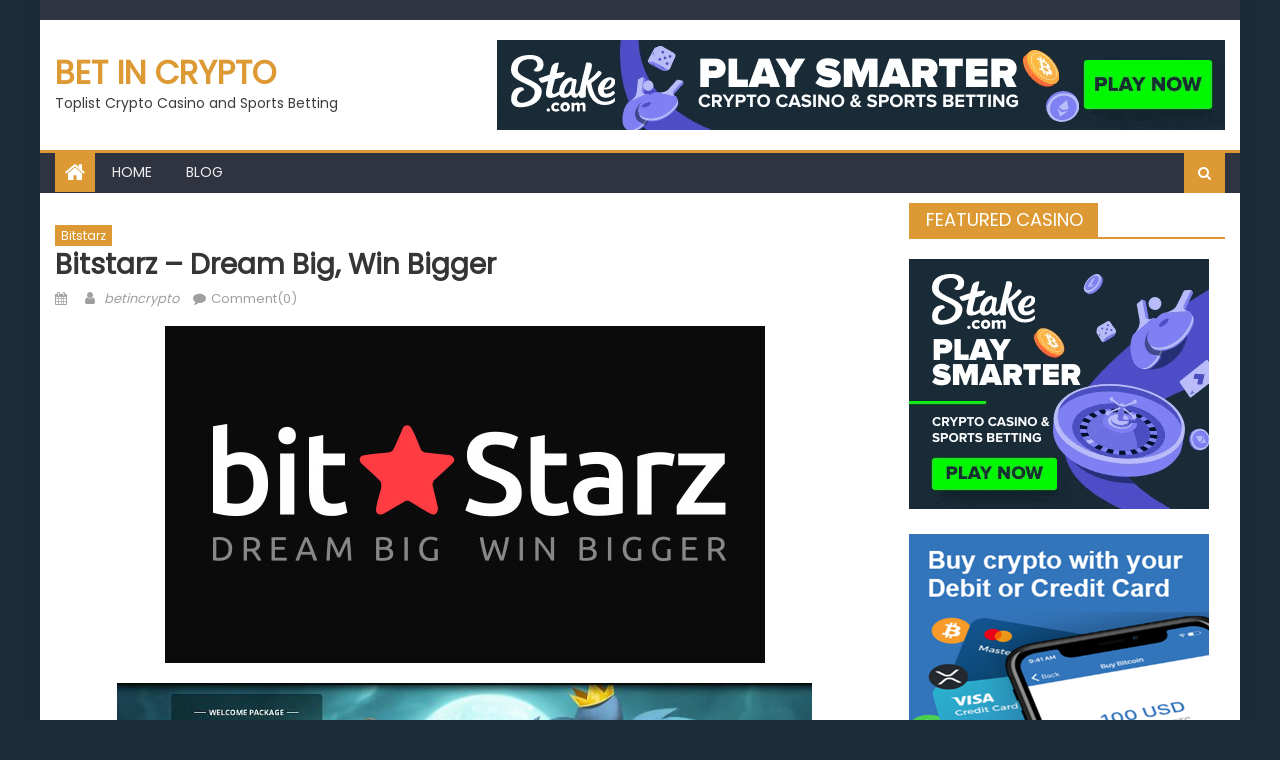

--- FILE ---
content_type: text/html; charset=UTF-8
request_url: https://betincrypto.net/bitstarz-dream-big-win-bigger/
body_size: 12698
content:
<!DOCTYPE html>
<html lang="en-US">
<head>
    <meta charset="UTF-8">
    <meta name="viewport" content="width=device-width, initial-scale=1">
    <link rel="profile" href="http://gmpg.org/xfn/11">
    <link rel="pingback" href="https://betincrypto.net/xmlrpc.php">
    <meta name='robots' content='index, follow, max-image-preview:large, max-snippet:-1, max-video-preview:-1' />
	<style>img:is([sizes="auto" i], [sizes^="auto," i]) { contain-intrinsic-size: 3000px 1500px }</style>
	
	<!-- This site is optimized with the Yoast SEO plugin v26.3 - https://yoast.com/wordpress/plugins/seo/ -->
	<title>Bitstarz – Dream Big, Win Bigger</title>
	<meta name="description" content="List of Crypto Casino and Sports Betting that offers best odds, high payouts, provably fair games, and quick gameplay." />
	<link rel="canonical" href="https://betincrypto.net/bitstarz-dream-big-win-bigger/" />
	<meta property="og:locale" content="en_US" />
	<meta property="og:type" content="article" />
	<meta property="og:title" content="Bitstarz – Dream Big, Win Bigger" />
	<meta property="og:description" content="List of Crypto Casino and Sports Betting that offers best odds, high payouts, provably fair games, and quick gameplay." />
	<meta property="og:url" content="https://betincrypto.net/bitstarz-dream-big-win-bigger/" />
	<meta property="og:site_name" content="Bet In Crypto" />
	<meta property="article:published_time" content="2018-12-15T15:42:34+00:00" />
	<meta property="article:modified_time" content="2020-05-28T06:59:17+00:00" />
	<meta property="og:image" content="https://betincrypto.net/wp-content/uploads/2018/12/Btrz_logo_01.jpg" />
	<meta property="og:image:width" content="600" />
	<meta property="og:image:height" content="337" />
	<meta property="og:image:type" content="image/jpeg" />
	<meta name="author" content="betincrypto" />
	<meta name="twitter:card" content="summary_large_image" />
	<meta name="twitter:label1" content="Written by" />
	<meta name="twitter:data1" content="betincrypto" />
	<script type="application/ld+json" class="yoast-schema-graph">{"@context":"https://schema.org","@graph":[{"@type":"WebPage","@id":"https://betincrypto.net/bitstarz-dream-big-win-bigger/","url":"https://betincrypto.net/bitstarz-dream-big-win-bigger/","name":"Bitstarz – Dream Big, Win Bigger","isPartOf":{"@id":"https://betincrypto.net/#website"},"primaryImageOfPage":{"@id":"https://betincrypto.net/bitstarz-dream-big-win-bigger/#primaryimage"},"image":{"@id":"https://betincrypto.net/bitstarz-dream-big-win-bigger/#primaryimage"},"thumbnailUrl":"https://betincrypto.net/wp-content/uploads/2018/12/Btrz_logo_01.jpg","datePublished":"2018-12-15T15:42:34+00:00","dateModified":"2020-05-28T06:59:17+00:00","author":{"@id":"https://betincrypto.net/#/schema/person/36a8b6c4a5df81e9c23dc8f5999e61ff"},"description":"List of Crypto Casino and Sports Betting that offers best odds, high payouts, provably fair games, and quick gameplay.","breadcrumb":{"@id":"https://betincrypto.net/bitstarz-dream-big-win-bigger/#breadcrumb"},"inLanguage":"en-US","potentialAction":[{"@type":"ReadAction","target":["https://betincrypto.net/bitstarz-dream-big-win-bigger/"]}]},{"@type":"ImageObject","inLanguage":"en-US","@id":"https://betincrypto.net/bitstarz-dream-big-win-bigger/#primaryimage","url":"https://betincrypto.net/wp-content/uploads/2018/12/Btrz_logo_01.jpg","contentUrl":"https://betincrypto.net/wp-content/uploads/2018/12/Btrz_logo_01.jpg","width":600,"height":337},{"@type":"BreadcrumbList","@id":"https://betincrypto.net/bitstarz-dream-big-win-bigger/#breadcrumb","itemListElement":[{"@type":"ListItem","position":1,"name":"Home","item":"https://betincrypto.net/"},{"@type":"ListItem","position":2,"name":"Bitstarz – Dream Big, Win Bigger"}]},{"@type":"WebSite","@id":"https://betincrypto.net/#website","url":"https://betincrypto.net/","name":"Bet In Crypto","description":"Toplist Crypto Casino and Sports Betting","potentialAction":[{"@type":"SearchAction","target":{"@type":"EntryPoint","urlTemplate":"https://betincrypto.net/?s={search_term_string}"},"query-input":{"@type":"PropertyValueSpecification","valueRequired":true,"valueName":"search_term_string"}}],"inLanguage":"en-US"},{"@type":"Person","@id":"https://betincrypto.net/#/schema/person/36a8b6c4a5df81e9c23dc8f5999e61ff","name":"betincrypto","image":{"@type":"ImageObject","inLanguage":"en-US","@id":"https://betincrypto.net/#/schema/person/image/","url":"https://secure.gravatar.com/avatar/a76cf86af7d1792befe58610fa13f175ef0b4313a474927172914bdc040035f6?s=96&d=mm&r=g","contentUrl":"https://secure.gravatar.com/avatar/a76cf86af7d1792befe58610fa13f175ef0b4313a474927172914bdc040035f6?s=96&d=mm&r=g","caption":"betincrypto"}}]}</script>
	<!-- / Yoast SEO plugin. -->


<link rel='dns-prefetch' href='//fonts.googleapis.com' />
<link rel="alternate" type="application/rss+xml" title="Bet In Crypto &raquo; Feed" href="https://betincrypto.net/feed/" />
<link rel="alternate" type="application/rss+xml" title="Bet In Crypto &raquo; Comments Feed" href="https://betincrypto.net/comments/feed/" />
<link rel="alternate" type="application/rss+xml" title="Bet In Crypto &raquo; Bitstarz – Dream Big, Win Bigger Comments Feed" href="https://betincrypto.net/bitstarz-dream-big-win-bigger/feed/" />
		<style>
			.lazyload,
			.lazyloading {
				max-width: 100%;
			}
		</style>
		<script type="text/javascript">
/* <![CDATA[ */
window._wpemojiSettings = {"baseUrl":"https:\/\/s.w.org\/images\/core\/emoji\/16.0.1\/72x72\/","ext":".png","svgUrl":"https:\/\/s.w.org\/images\/core\/emoji\/16.0.1\/svg\/","svgExt":".svg","source":{"concatemoji":"https:\/\/betincrypto.net\/wp-includes\/js\/wp-emoji-release.min.js?ver=6.8.3"}};
/*! This file is auto-generated */
!function(s,n){var o,i,e;function c(e){try{var t={supportTests:e,timestamp:(new Date).valueOf()};sessionStorage.setItem(o,JSON.stringify(t))}catch(e){}}function p(e,t,n){e.clearRect(0,0,e.canvas.width,e.canvas.height),e.fillText(t,0,0);var t=new Uint32Array(e.getImageData(0,0,e.canvas.width,e.canvas.height).data),a=(e.clearRect(0,0,e.canvas.width,e.canvas.height),e.fillText(n,0,0),new Uint32Array(e.getImageData(0,0,e.canvas.width,e.canvas.height).data));return t.every(function(e,t){return e===a[t]})}function u(e,t){e.clearRect(0,0,e.canvas.width,e.canvas.height),e.fillText(t,0,0);for(var n=e.getImageData(16,16,1,1),a=0;a<n.data.length;a++)if(0!==n.data[a])return!1;return!0}function f(e,t,n,a){switch(t){case"flag":return n(e,"\ud83c\udff3\ufe0f\u200d\u26a7\ufe0f","\ud83c\udff3\ufe0f\u200b\u26a7\ufe0f")?!1:!n(e,"\ud83c\udde8\ud83c\uddf6","\ud83c\udde8\u200b\ud83c\uddf6")&&!n(e,"\ud83c\udff4\udb40\udc67\udb40\udc62\udb40\udc65\udb40\udc6e\udb40\udc67\udb40\udc7f","\ud83c\udff4\u200b\udb40\udc67\u200b\udb40\udc62\u200b\udb40\udc65\u200b\udb40\udc6e\u200b\udb40\udc67\u200b\udb40\udc7f");case"emoji":return!a(e,"\ud83e\udedf")}return!1}function g(e,t,n,a){var r="undefined"!=typeof WorkerGlobalScope&&self instanceof WorkerGlobalScope?new OffscreenCanvas(300,150):s.createElement("canvas"),o=r.getContext("2d",{willReadFrequently:!0}),i=(o.textBaseline="top",o.font="600 32px Arial",{});return e.forEach(function(e){i[e]=t(o,e,n,a)}),i}function t(e){var t=s.createElement("script");t.src=e,t.defer=!0,s.head.appendChild(t)}"undefined"!=typeof Promise&&(o="wpEmojiSettingsSupports",i=["flag","emoji"],n.supports={everything:!0,everythingExceptFlag:!0},e=new Promise(function(e){s.addEventListener("DOMContentLoaded",e,{once:!0})}),new Promise(function(t){var n=function(){try{var e=JSON.parse(sessionStorage.getItem(o));if("object"==typeof e&&"number"==typeof e.timestamp&&(new Date).valueOf()<e.timestamp+604800&&"object"==typeof e.supportTests)return e.supportTests}catch(e){}return null}();if(!n){if("undefined"!=typeof Worker&&"undefined"!=typeof OffscreenCanvas&&"undefined"!=typeof URL&&URL.createObjectURL&&"undefined"!=typeof Blob)try{var e="postMessage("+g.toString()+"("+[JSON.stringify(i),f.toString(),p.toString(),u.toString()].join(",")+"));",a=new Blob([e],{type:"text/javascript"}),r=new Worker(URL.createObjectURL(a),{name:"wpTestEmojiSupports"});return void(r.onmessage=function(e){c(n=e.data),r.terminate(),t(n)})}catch(e){}c(n=g(i,f,p,u))}t(n)}).then(function(e){for(var t in e)n.supports[t]=e[t],n.supports.everything=n.supports.everything&&n.supports[t],"flag"!==t&&(n.supports.everythingExceptFlag=n.supports.everythingExceptFlag&&n.supports[t]);n.supports.everythingExceptFlag=n.supports.everythingExceptFlag&&!n.supports.flag,n.DOMReady=!1,n.readyCallback=function(){n.DOMReady=!0}}).then(function(){return e}).then(function(){var e;n.supports.everything||(n.readyCallback(),(e=n.source||{}).concatemoji?t(e.concatemoji):e.wpemoji&&e.twemoji&&(t(e.twemoji),t(e.wpemoji)))}))}((window,document),window._wpemojiSettings);
/* ]]> */
</script>

<link rel='stylesheet' id='premium-addons-css' href='https://betincrypto.net/wp-content/plugins/premium-addons-for-elementor/assets/frontend/min-css/premium-addons.min.css?ver=4.11.46' type='text/css' media='all' />
<style id='wp-emoji-styles-inline-css' type='text/css'>

	img.wp-smiley, img.emoji {
		display: inline !important;
		border: none !important;
		box-shadow: none !important;
		height: 1em !important;
		width: 1em !important;
		margin: 0 0.07em !important;
		vertical-align: -0.1em !important;
		background: none !important;
		padding: 0 !important;
	}
</style>
<link rel='stylesheet' id='wp-block-library-css' href='https://betincrypto.net/wp-includes/css/dist/block-library/style.min.css?ver=6.8.3' type='text/css' media='all' />
<style id='classic-theme-styles-inline-css' type='text/css'>
/*! This file is auto-generated */
.wp-block-button__link{color:#fff;background-color:#32373c;border-radius:9999px;box-shadow:none;text-decoration:none;padding:calc(.667em + 2px) calc(1.333em + 2px);font-size:1.125em}.wp-block-file__button{background:#32373c;color:#fff;text-decoration:none}
</style>
<style id='global-styles-inline-css' type='text/css'>
:root{--wp--preset--aspect-ratio--square: 1;--wp--preset--aspect-ratio--4-3: 4/3;--wp--preset--aspect-ratio--3-4: 3/4;--wp--preset--aspect-ratio--3-2: 3/2;--wp--preset--aspect-ratio--2-3: 2/3;--wp--preset--aspect-ratio--16-9: 16/9;--wp--preset--aspect-ratio--9-16: 9/16;--wp--preset--color--black: #000000;--wp--preset--color--cyan-bluish-gray: #abb8c3;--wp--preset--color--white: #ffffff;--wp--preset--color--pale-pink: #f78da7;--wp--preset--color--vivid-red: #cf2e2e;--wp--preset--color--luminous-vivid-orange: #ff6900;--wp--preset--color--luminous-vivid-amber: #fcb900;--wp--preset--color--light-green-cyan: #7bdcb5;--wp--preset--color--vivid-green-cyan: #00d084;--wp--preset--color--pale-cyan-blue: #8ed1fc;--wp--preset--color--vivid-cyan-blue: #0693e3;--wp--preset--color--vivid-purple: #9b51e0;--wp--preset--gradient--vivid-cyan-blue-to-vivid-purple: linear-gradient(135deg,rgba(6,147,227,1) 0%,rgb(155,81,224) 100%);--wp--preset--gradient--light-green-cyan-to-vivid-green-cyan: linear-gradient(135deg,rgb(122,220,180) 0%,rgb(0,208,130) 100%);--wp--preset--gradient--luminous-vivid-amber-to-luminous-vivid-orange: linear-gradient(135deg,rgba(252,185,0,1) 0%,rgba(255,105,0,1) 100%);--wp--preset--gradient--luminous-vivid-orange-to-vivid-red: linear-gradient(135deg,rgba(255,105,0,1) 0%,rgb(207,46,46) 100%);--wp--preset--gradient--very-light-gray-to-cyan-bluish-gray: linear-gradient(135deg,rgb(238,238,238) 0%,rgb(169,184,195) 100%);--wp--preset--gradient--cool-to-warm-spectrum: linear-gradient(135deg,rgb(74,234,220) 0%,rgb(151,120,209) 20%,rgb(207,42,186) 40%,rgb(238,44,130) 60%,rgb(251,105,98) 80%,rgb(254,248,76) 100%);--wp--preset--gradient--blush-light-purple: linear-gradient(135deg,rgb(255,206,236) 0%,rgb(152,150,240) 100%);--wp--preset--gradient--blush-bordeaux: linear-gradient(135deg,rgb(254,205,165) 0%,rgb(254,45,45) 50%,rgb(107,0,62) 100%);--wp--preset--gradient--luminous-dusk: linear-gradient(135deg,rgb(255,203,112) 0%,rgb(199,81,192) 50%,rgb(65,88,208) 100%);--wp--preset--gradient--pale-ocean: linear-gradient(135deg,rgb(255,245,203) 0%,rgb(182,227,212) 50%,rgb(51,167,181) 100%);--wp--preset--gradient--electric-grass: linear-gradient(135deg,rgb(202,248,128) 0%,rgb(113,206,126) 100%);--wp--preset--gradient--midnight: linear-gradient(135deg,rgb(2,3,129) 0%,rgb(40,116,252) 100%);--wp--preset--font-size--small: 13px;--wp--preset--font-size--medium: 20px;--wp--preset--font-size--large: 36px;--wp--preset--font-size--x-large: 42px;--wp--preset--spacing--20: 0.44rem;--wp--preset--spacing--30: 0.67rem;--wp--preset--spacing--40: 1rem;--wp--preset--spacing--50: 1.5rem;--wp--preset--spacing--60: 2.25rem;--wp--preset--spacing--70: 3.38rem;--wp--preset--spacing--80: 5.06rem;--wp--preset--shadow--natural: 6px 6px 9px rgba(0, 0, 0, 0.2);--wp--preset--shadow--deep: 12px 12px 50px rgba(0, 0, 0, 0.4);--wp--preset--shadow--sharp: 6px 6px 0px rgba(0, 0, 0, 0.2);--wp--preset--shadow--outlined: 6px 6px 0px -3px rgba(255, 255, 255, 1), 6px 6px rgba(0, 0, 0, 1);--wp--preset--shadow--crisp: 6px 6px 0px rgba(0, 0, 0, 1);}:where(.is-layout-flex){gap: 0.5em;}:where(.is-layout-grid){gap: 0.5em;}body .is-layout-flex{display: flex;}.is-layout-flex{flex-wrap: wrap;align-items: center;}.is-layout-flex > :is(*, div){margin: 0;}body .is-layout-grid{display: grid;}.is-layout-grid > :is(*, div){margin: 0;}:where(.wp-block-columns.is-layout-flex){gap: 2em;}:where(.wp-block-columns.is-layout-grid){gap: 2em;}:where(.wp-block-post-template.is-layout-flex){gap: 1.25em;}:where(.wp-block-post-template.is-layout-grid){gap: 1.25em;}.has-black-color{color: var(--wp--preset--color--black) !important;}.has-cyan-bluish-gray-color{color: var(--wp--preset--color--cyan-bluish-gray) !important;}.has-white-color{color: var(--wp--preset--color--white) !important;}.has-pale-pink-color{color: var(--wp--preset--color--pale-pink) !important;}.has-vivid-red-color{color: var(--wp--preset--color--vivid-red) !important;}.has-luminous-vivid-orange-color{color: var(--wp--preset--color--luminous-vivid-orange) !important;}.has-luminous-vivid-amber-color{color: var(--wp--preset--color--luminous-vivid-amber) !important;}.has-light-green-cyan-color{color: var(--wp--preset--color--light-green-cyan) !important;}.has-vivid-green-cyan-color{color: var(--wp--preset--color--vivid-green-cyan) !important;}.has-pale-cyan-blue-color{color: var(--wp--preset--color--pale-cyan-blue) !important;}.has-vivid-cyan-blue-color{color: var(--wp--preset--color--vivid-cyan-blue) !important;}.has-vivid-purple-color{color: var(--wp--preset--color--vivid-purple) !important;}.has-black-background-color{background-color: var(--wp--preset--color--black) !important;}.has-cyan-bluish-gray-background-color{background-color: var(--wp--preset--color--cyan-bluish-gray) !important;}.has-white-background-color{background-color: var(--wp--preset--color--white) !important;}.has-pale-pink-background-color{background-color: var(--wp--preset--color--pale-pink) !important;}.has-vivid-red-background-color{background-color: var(--wp--preset--color--vivid-red) !important;}.has-luminous-vivid-orange-background-color{background-color: var(--wp--preset--color--luminous-vivid-orange) !important;}.has-luminous-vivid-amber-background-color{background-color: var(--wp--preset--color--luminous-vivid-amber) !important;}.has-light-green-cyan-background-color{background-color: var(--wp--preset--color--light-green-cyan) !important;}.has-vivid-green-cyan-background-color{background-color: var(--wp--preset--color--vivid-green-cyan) !important;}.has-pale-cyan-blue-background-color{background-color: var(--wp--preset--color--pale-cyan-blue) !important;}.has-vivid-cyan-blue-background-color{background-color: var(--wp--preset--color--vivid-cyan-blue) !important;}.has-vivid-purple-background-color{background-color: var(--wp--preset--color--vivid-purple) !important;}.has-black-border-color{border-color: var(--wp--preset--color--black) !important;}.has-cyan-bluish-gray-border-color{border-color: var(--wp--preset--color--cyan-bluish-gray) !important;}.has-white-border-color{border-color: var(--wp--preset--color--white) !important;}.has-pale-pink-border-color{border-color: var(--wp--preset--color--pale-pink) !important;}.has-vivid-red-border-color{border-color: var(--wp--preset--color--vivid-red) !important;}.has-luminous-vivid-orange-border-color{border-color: var(--wp--preset--color--luminous-vivid-orange) !important;}.has-luminous-vivid-amber-border-color{border-color: var(--wp--preset--color--luminous-vivid-amber) !important;}.has-light-green-cyan-border-color{border-color: var(--wp--preset--color--light-green-cyan) !important;}.has-vivid-green-cyan-border-color{border-color: var(--wp--preset--color--vivid-green-cyan) !important;}.has-pale-cyan-blue-border-color{border-color: var(--wp--preset--color--pale-cyan-blue) !important;}.has-vivid-cyan-blue-border-color{border-color: var(--wp--preset--color--vivid-cyan-blue) !important;}.has-vivid-purple-border-color{border-color: var(--wp--preset--color--vivid-purple) !important;}.has-vivid-cyan-blue-to-vivid-purple-gradient-background{background: var(--wp--preset--gradient--vivid-cyan-blue-to-vivid-purple) !important;}.has-light-green-cyan-to-vivid-green-cyan-gradient-background{background: var(--wp--preset--gradient--light-green-cyan-to-vivid-green-cyan) !important;}.has-luminous-vivid-amber-to-luminous-vivid-orange-gradient-background{background: var(--wp--preset--gradient--luminous-vivid-amber-to-luminous-vivid-orange) !important;}.has-luminous-vivid-orange-to-vivid-red-gradient-background{background: var(--wp--preset--gradient--luminous-vivid-orange-to-vivid-red) !important;}.has-very-light-gray-to-cyan-bluish-gray-gradient-background{background: var(--wp--preset--gradient--very-light-gray-to-cyan-bluish-gray) !important;}.has-cool-to-warm-spectrum-gradient-background{background: var(--wp--preset--gradient--cool-to-warm-spectrum) !important;}.has-blush-light-purple-gradient-background{background: var(--wp--preset--gradient--blush-light-purple) !important;}.has-blush-bordeaux-gradient-background{background: var(--wp--preset--gradient--blush-bordeaux) !important;}.has-luminous-dusk-gradient-background{background: var(--wp--preset--gradient--luminous-dusk) !important;}.has-pale-ocean-gradient-background{background: var(--wp--preset--gradient--pale-ocean) !important;}.has-electric-grass-gradient-background{background: var(--wp--preset--gradient--electric-grass) !important;}.has-midnight-gradient-background{background: var(--wp--preset--gradient--midnight) !important;}.has-small-font-size{font-size: var(--wp--preset--font-size--small) !important;}.has-medium-font-size{font-size: var(--wp--preset--font-size--medium) !important;}.has-large-font-size{font-size: var(--wp--preset--font-size--large) !important;}.has-x-large-font-size{font-size: var(--wp--preset--font-size--x-large) !important;}
:where(.wp-block-post-template.is-layout-flex){gap: 1.25em;}:where(.wp-block-post-template.is-layout-grid){gap: 1.25em;}
:where(.wp-block-columns.is-layout-flex){gap: 2em;}:where(.wp-block-columns.is-layout-grid){gap: 2em;}
:root :where(.wp-block-pullquote){font-size: 1.5em;line-height: 1.6;}
</style>
<link rel='stylesheet' id='hm_bbpui-css' href='https://betincrypto.net/wp-content/plugins/image-upload-for-bbpress/css/bbp-image-upload.css?ver=1.1.22' type='text/css' media='all' />
<link rel='stylesheet' id='font-awesome-css' href='https://betincrypto.net/wp-content/plugins/elementor/assets/lib/font-awesome/css/font-awesome.min.css?ver=4.7.0' type='text/css' media='all' />
<link rel='stylesheet' id='mantranews-google-font-css' href='https://fonts.googleapis.com/css?family=Poppins&#038;ver=6.8.3' type='text/css' media='all' />
<link rel='stylesheet' id='mantranews-style-1-css' href='https://betincrypto.net/wp-content/themes/mantranews/assets/css/mantranews.css?ver=1.1.5' type='text/css' media='all' />
<link rel='stylesheet' id='mantranews-style-css' href='https://betincrypto.net/wp-content/themes/mantranews/style.css?ver=1.1.5' type='text/css' media='all' />
<link rel='stylesheet' id='mantranews-responsive-css' href='https://betincrypto.net/wp-content/themes/mantranews/assets/css/mantranews-responsive.css?ver=1.1.5' type='text/css' media='all' />
<script type="text/javascript" src="https://betincrypto.net/wp-includes/js/jquery/jquery.min.js?ver=3.7.1" id="jquery-core-js"></script>
<script type="text/javascript" src="https://betincrypto.net/wp-includes/js/jquery/jquery-migrate.min.js?ver=3.4.1" id="jquery-migrate-js"></script>
<link rel="https://api.w.org/" href="https://betincrypto.net/wp-json/" /><link rel="alternate" title="JSON" type="application/json" href="https://betincrypto.net/wp-json/wp/v2/posts/146" /><link rel="EditURI" type="application/rsd+xml" title="RSD" href="https://betincrypto.net/xmlrpc.php?rsd" />
<meta name="generator" content="WordPress 6.8.3" />
<link rel='shortlink' href='https://betincrypto.net/?p=146' />
<link rel="alternate" title="oEmbed (JSON)" type="application/json+oembed" href="https://betincrypto.net/wp-json/oembed/1.0/embed?url=https%3A%2F%2Fbetincrypto.net%2Fbitstarz-dream-big-win-bigger%2F" />
<link rel="alternate" title="oEmbed (XML)" type="text/xml+oembed" href="https://betincrypto.net/wp-json/oembed/1.0/embed?url=https%3A%2F%2Fbetincrypto.net%2Fbitstarz-dream-big-win-bigger%2F&#038;format=xml" />
<style type='text/css'> .ae_data .elementor-editor-element-setting {
            display:none !important;
            }
            </style>          <style>
          .has-post-thumbnail img.wp-post-image, 
          .attachment-twentyseventeen-featured-image.wp-post-image { display: none !important; }          
          </style>		<script>
			document.documentElement.className = document.documentElement.className.replace('no-js', 'js');
		</script>
				<style>
			.no-js img.lazyload {
				display: none;
			}

			figure.wp-block-image img.lazyloading {
				min-width: 150px;
			}

			.lazyload,
			.lazyloading {
				--smush-placeholder-width: 100px;
				--smush-placeholder-aspect-ratio: 1/1;
				width: var(--smush-image-width, var(--smush-placeholder-width)) !important;
				aspect-ratio: var(--smush-image-aspect-ratio, var(--smush-placeholder-aspect-ratio)) !important;
			}

						.lazyload, .lazyloading {
				opacity: 0;
			}

			.lazyloaded {
				opacity: 1;
				transition: opacity 400ms;
				transition-delay: 0ms;
			}

					</style>
		<!-- Analytics by WP Statistics - https://wp-statistics.com -->
        <style type="text/css">
            .category-button.mb-cat-22 a { background: #dd9933}
.category-button.mb-cat-22 a:hover { background: #ab6701}
.block-header.mb-cat-22 { border-left: 2px solid #dd9933 }
.block-header.mb-cat-22 .block-title { background:#dd9933 }
.block-header.mb-cat-22, #content .block-header.mb-cat-22 .block-title:after { border-bottom-color:#dd9933 }
#content .block-header.mb-cat-22{ background-color:#ab6701 }
.rtl .block-header.mb-cat-22 { border-left: none; border-right: 2px solid #dd9933 }
.archive .page-header.mb-cat-22 { background-color:#dd9933; border-left: 4px solid #dd9933 }
.rtl.archive .page-header.mb-cat-22 { border-left: none; border-right: 4px solid #dd9933 }
#site-navigation ul li.mb-cat-22 { border-bottom-color: #dd9933 }
.category-button.mb-cat-17 a { background: #dd9933}
.category-button.mb-cat-17 a:hover { background: #ab6701}
.block-header.mb-cat-17 { border-left: 2px solid #dd9933 }
.block-header.mb-cat-17 .block-title { background:#dd9933 }
.block-header.mb-cat-17, #content .block-header.mb-cat-17 .block-title:after { border-bottom-color:#dd9933 }
#content .block-header.mb-cat-17{ background-color:#ab6701 }
.rtl .block-header.mb-cat-17 { border-left: none; border-right: 2px solid #dd9933 }
.archive .page-header.mb-cat-17 { background-color:#dd9933; border-left: 4px solid #dd9933 }
.rtl.archive .page-header.mb-cat-17 { border-left: none; border-right: 4px solid #dd9933 }
#site-navigation ul li.mb-cat-17 { border-bottom-color: #dd9933 }
.category-button.mb-cat-19 a { background: #dd9933}
.category-button.mb-cat-19 a:hover { background: #ab6701}
.block-header.mb-cat-19 { border-left: 2px solid #dd9933 }
.block-header.mb-cat-19 .block-title { background:#dd9933 }
.block-header.mb-cat-19, #content .block-header.mb-cat-19 .block-title:after { border-bottom-color:#dd9933 }
#content .block-header.mb-cat-19{ background-color:#ab6701 }
.rtl .block-header.mb-cat-19 { border-left: none; border-right: 2px solid #dd9933 }
.archive .page-header.mb-cat-19 { background-color:#dd9933; border-left: 4px solid #dd9933 }
.rtl.archive .page-header.mb-cat-19 { border-left: none; border-right: 4px solid #dd9933 }
#site-navigation ul li.mb-cat-19 { border-bottom-color: #dd9933 }
.category-button.mb-cat-21 a { background: #dd9933}
.category-button.mb-cat-21 a:hover { background: #ab6701}
.block-header.mb-cat-21 { border-left: 2px solid #dd9933 }
.block-header.mb-cat-21 .block-title { background:#dd9933 }
.block-header.mb-cat-21, #content .block-header.mb-cat-21 .block-title:after { border-bottom-color:#dd9933 }
#content .block-header.mb-cat-21{ background-color:#ab6701 }
.rtl .block-header.mb-cat-21 { border-left: none; border-right: 2px solid #dd9933 }
.archive .page-header.mb-cat-21 { background-color:#dd9933; border-left: 4px solid #dd9933 }
.rtl.archive .page-header.mb-cat-21 { border-left: none; border-right: 4px solid #dd9933 }
#site-navigation ul li.mb-cat-21 { border-bottom-color: #dd9933 }
.category-button.mb-cat-16 a { background: #dd9933}
.category-button.mb-cat-16 a:hover { background: #ab6701}
.block-header.mb-cat-16 { border-left: 2px solid #dd9933 }
.block-header.mb-cat-16 .block-title { background:#dd9933 }
.block-header.mb-cat-16, #content .block-header.mb-cat-16 .block-title:after { border-bottom-color:#dd9933 }
#content .block-header.mb-cat-16{ background-color:#ab6701 }
.rtl .block-header.mb-cat-16 { border-left: none; border-right: 2px solid #dd9933 }
.archive .page-header.mb-cat-16 { background-color:#dd9933; border-left: 4px solid #dd9933 }
.rtl.archive .page-header.mb-cat-16 { border-left: none; border-right: 4px solid #dd9933 }
#site-navigation ul li.mb-cat-16 { border-bottom-color: #dd9933 }
.category-button.mb-cat-13 a { background: #dd9933}
.category-button.mb-cat-13 a:hover { background: #ab6701}
.block-header.mb-cat-13 { border-left: 2px solid #dd9933 }
.block-header.mb-cat-13 .block-title { background:#dd9933 }
.block-header.mb-cat-13, #content .block-header.mb-cat-13 .block-title:after { border-bottom-color:#dd9933 }
#content .block-header.mb-cat-13{ background-color:#ab6701 }
.rtl .block-header.mb-cat-13 { border-left: none; border-right: 2px solid #dd9933 }
.archive .page-header.mb-cat-13 { background-color:#dd9933; border-left: 4px solid #dd9933 }
.rtl.archive .page-header.mb-cat-13 { border-left: none; border-right: 4px solid #dd9933 }
#site-navigation ul li.mb-cat-13 { border-bottom-color: #dd9933 }
.category-button.mb-cat-12 a { background: #dd9933}
.category-button.mb-cat-12 a:hover { background: #ab6701}
.block-header.mb-cat-12 { border-left: 2px solid #dd9933 }
.block-header.mb-cat-12 .block-title { background:#dd9933 }
.block-header.mb-cat-12, #content .block-header.mb-cat-12 .block-title:after { border-bottom-color:#dd9933 }
#content .block-header.mb-cat-12{ background-color:#ab6701 }
.rtl .block-header.mb-cat-12 { border-left: none; border-right: 2px solid #dd9933 }
.archive .page-header.mb-cat-12 { background-color:#dd9933; border-left: 4px solid #dd9933 }
.rtl.archive .page-header.mb-cat-12 { border-left: none; border-right: 4px solid #dd9933 }
#site-navigation ul li.mb-cat-12 { border-bottom-color: #dd9933 }
.category-button.mb-cat-20 a { background: #dd9933}
.category-button.mb-cat-20 a:hover { background: #ab6701}
.block-header.mb-cat-20 { border-left: 2px solid #dd9933 }
.block-header.mb-cat-20 .block-title { background:#dd9933 }
.block-header.mb-cat-20, #content .block-header.mb-cat-20 .block-title:after { border-bottom-color:#dd9933 }
#content .block-header.mb-cat-20{ background-color:#ab6701 }
.rtl .block-header.mb-cat-20 { border-left: none; border-right: 2px solid #dd9933 }
.archive .page-header.mb-cat-20 { background-color:#dd9933; border-left: 4px solid #dd9933 }
.rtl.archive .page-header.mb-cat-20 { border-left: none; border-right: 4px solid #dd9933 }
#site-navigation ul li.mb-cat-20 { border-bottom-color: #dd9933 }
.category-button.mb-cat-10 a { background: #dd9933}
.category-button.mb-cat-10 a:hover { background: #ab6701}
.block-header.mb-cat-10 { border-left: 2px solid #dd9933 }
.block-header.mb-cat-10 .block-title { background:#dd9933 }
.block-header.mb-cat-10, #content .block-header.mb-cat-10 .block-title:after { border-bottom-color:#dd9933 }
#content .block-header.mb-cat-10{ background-color:#ab6701 }
.rtl .block-header.mb-cat-10 { border-left: none; border-right: 2px solid #dd9933 }
.archive .page-header.mb-cat-10 { background-color:#dd9933; border-left: 4px solid #dd9933 }
.rtl.archive .page-header.mb-cat-10 { border-left: none; border-right: 4px solid #dd9933 }
#site-navigation ul li.mb-cat-10 { border-bottom-color: #dd9933 }
.category-button.mb-cat-7 a { background: #dd9933}
.category-button.mb-cat-7 a:hover { background: #ab6701}
.block-header.mb-cat-7 { border-left: 2px solid #dd9933 }
.block-header.mb-cat-7 .block-title { background:#dd9933 }
.block-header.mb-cat-7, #content .block-header.mb-cat-7 .block-title:after { border-bottom-color:#dd9933 }
#content .block-header.mb-cat-7{ background-color:#ab6701 }
.rtl .block-header.mb-cat-7 { border-left: none; border-right: 2px solid #dd9933 }
.archive .page-header.mb-cat-7 { background-color:#dd9933; border-left: 4px solid #dd9933 }
.rtl.archive .page-header.mb-cat-7 { border-left: none; border-right: 4px solid #dd9933 }
#site-navigation ul li.mb-cat-7 { border-bottom-color: #dd9933 }
.category-button.mb-cat-18 a { background: #dd9933}
.category-button.mb-cat-18 a:hover { background: #ab6701}
.block-header.mb-cat-18 { border-left: 2px solid #dd9933 }
.block-header.mb-cat-18 .block-title { background:#dd9933 }
.block-header.mb-cat-18, #content .block-header.mb-cat-18 .block-title:after { border-bottom-color:#dd9933 }
#content .block-header.mb-cat-18{ background-color:#ab6701 }
.rtl .block-header.mb-cat-18 { border-left: none; border-right: 2px solid #dd9933 }
.archive .page-header.mb-cat-18 { background-color:#dd9933; border-left: 4px solid #dd9933 }
.rtl.archive .page-header.mb-cat-18 { border-left: none; border-right: 4px solid #dd9933 }
#site-navigation ul li.mb-cat-18 { border-bottom-color: #dd9933 }
.category-button.mb-cat-8 a { background: #dd9933}
.category-button.mb-cat-8 a:hover { background: #ab6701}
.block-header.mb-cat-8 { border-left: 2px solid #dd9933 }
.block-header.mb-cat-8 .block-title { background:#dd9933 }
.block-header.mb-cat-8, #content .block-header.mb-cat-8 .block-title:after { border-bottom-color:#dd9933 }
#content .block-header.mb-cat-8{ background-color:#ab6701 }
.rtl .block-header.mb-cat-8 { border-left: none; border-right: 2px solid #dd9933 }
.archive .page-header.mb-cat-8 { background-color:#dd9933; border-left: 4px solid #dd9933 }
.rtl.archive .page-header.mb-cat-8 { border-left: none; border-right: 4px solid #dd9933 }
#site-navigation ul li.mb-cat-8 { border-bottom-color: #dd9933 }
.category-button.mb-cat-11 a { background: #dd9933}
.category-button.mb-cat-11 a:hover { background: #ab6701}
.block-header.mb-cat-11 { border-left: 2px solid #dd9933 }
.block-header.mb-cat-11 .block-title { background:#dd9933 }
.block-header.mb-cat-11, #content .block-header.mb-cat-11 .block-title:after { border-bottom-color:#dd9933 }
#content .block-header.mb-cat-11{ background-color:#ab6701 }
.rtl .block-header.mb-cat-11 { border-left: none; border-right: 2px solid #dd9933 }
.archive .page-header.mb-cat-11 { background-color:#dd9933; border-left: 4px solid #dd9933 }
.rtl.archive .page-header.mb-cat-11 { border-left: none; border-right: 4px solid #dd9933 }
#site-navigation ul li.mb-cat-11 { border-bottom-color: #dd9933 }
.category-button.mb-cat-14 a { background: #dd9933}
.category-button.mb-cat-14 a:hover { background: #ab6701}
.block-header.mb-cat-14 { border-left: 2px solid #dd9933 }
.block-header.mb-cat-14 .block-title { background:#dd9933 }
.block-header.mb-cat-14, #content .block-header.mb-cat-14 .block-title:after { border-bottom-color:#dd9933 }
#content .block-header.mb-cat-14{ background-color:#ab6701 }
.rtl .block-header.mb-cat-14 { border-left: none; border-right: 2px solid #dd9933 }
.archive .page-header.mb-cat-14 { background-color:#dd9933; border-left: 4px solid #dd9933 }
.rtl.archive .page-header.mb-cat-14 { border-left: none; border-right: 4px solid #dd9933 }
#site-navigation ul li.mb-cat-14 { border-bottom-color: #dd9933 }
.category-button.mb-cat-9 a { background: #dd9933}
.category-button.mb-cat-9 a:hover { background: #ab6701}
.block-header.mb-cat-9 { border-left: 2px solid #dd9933 }
.block-header.mb-cat-9 .block-title { background:#dd9933 }
.block-header.mb-cat-9, #content .block-header.mb-cat-9 .block-title:after { border-bottom-color:#dd9933 }
#content .block-header.mb-cat-9{ background-color:#ab6701 }
.rtl .block-header.mb-cat-9 { border-left: none; border-right: 2px solid #dd9933 }
.archive .page-header.mb-cat-9 { background-color:#dd9933; border-left: 4px solid #dd9933 }
.rtl.archive .page-header.mb-cat-9 { border-left: none; border-right: 4px solid #dd9933 }
#site-navigation ul li.mb-cat-9 { border-bottom-color: #dd9933 }
.category-button.mb-cat-15 a { background: #dd9933}
.category-button.mb-cat-15 a:hover { background: #ab6701}
.block-header.mb-cat-15 { border-left: 2px solid #dd9933 }
.block-header.mb-cat-15 .block-title { background:#dd9933 }
.block-header.mb-cat-15, #content .block-header.mb-cat-15 .block-title:after { border-bottom-color:#dd9933 }
#content .block-header.mb-cat-15{ background-color:#ab6701 }
.rtl .block-header.mb-cat-15 { border-left: none; border-right: 2px solid #dd9933 }
.archive .page-header.mb-cat-15 { background-color:#dd9933; border-left: 4px solid #dd9933 }
.rtl.archive .page-header.mb-cat-15 { border-left: none; border-right: 4px solid #dd9933 }
#site-navigation ul li.mb-cat-15 { border-bottom-color: #dd9933 }
.category-button.mb-cat-6 a { background: #dd9933}
.category-button.mb-cat-6 a:hover { background: #ab6701}
.block-header.mb-cat-6 { border-left: 2px solid #dd9933 }
.block-header.mb-cat-6 .block-title { background:#dd9933 }
.block-header.mb-cat-6, #content .block-header.mb-cat-6 .block-title:after { border-bottom-color:#dd9933 }
#content .block-header.mb-cat-6{ background-color:#ab6701 }
.rtl .block-header.mb-cat-6 { border-left: none; border-right: 2px solid #dd9933 }
.archive .page-header.mb-cat-6 { background-color:#dd9933; border-left: 4px solid #dd9933 }
.rtl.archive .page-header.mb-cat-6 { border-left: none; border-right: 4px solid #dd9933 }
#site-navigation ul li.mb-cat-6 { border-bottom-color: #dd9933 }
.category-button.mb-cat-1 a { background: #0166bf}
.category-button.mb-cat-1 a:hover { background: #00348d}
.block-header.mb-cat-1 { border-left: 2px solid #0166bf }
.block-header.mb-cat-1 .block-title { background:#0166bf }
.block-header.mb-cat-1, #content .block-header.mb-cat-1 .block-title:after { border-bottom-color:#0166bf }
#content .block-header.mb-cat-1{ background-color:#00348d }
.rtl .block-header.mb-cat-1 { border-left: none; border-right: 2px solid #0166bf }
.archive .page-header.mb-cat-1 { background-color:#0166bf; border-left: 4px solid #0166bf }
.rtl.archive .page-header.mb-cat-1 { border-left: none; border-right: 4px solid #0166bf }
#site-navigation ul li.mb-cat-1 { border-bottom-color: #0166bf }
.navigation .nav-links a,.bttn,button,input[type='button'],input[type='reset'],input[type='submit'],.navigation .nav-links a:hover,.bttn:hover,button,input[type='button']:hover,input[type='reset']:hover,input[type='submit']:hover,.edit-link .post-edit-link, .reply .comment-reply-link,.home-icon,.search-main,.header-search-wrapper .search-form-main .search-submit,.mb-slider-section .bx-controls a:hover,.widget_search .search-submit,.error404 .page-title,.archive.archive-classic .entry-title a:after,#mb-scrollup,.widget_tag_cloud .tagcloud a:hover,.sub-toggle,#site-navigation ul > li:hover > .sub-toggle, #site-navigation ul > li.current-menu-item .sub-toggle, #site-navigation ul > li.current-menu-ancestor .sub-toggle{ background:#dd9933} .breaking_news_wrap .bx-controls-direction a, .breaking_news_wrap .bx-controls-direction a:hover:before{color:#fff;}
.navigation .nav-links a,.bttn,button,input[type='button'],input[type='reset'],input[type='submit'],.widget_search .search-submit,.widget_tag_cloud .tagcloud a:hover{ border-color:#dd9933}
.mb-parallax .mb-parallax-content .mb-parallax-hero-content .mb-parallax-hero-button{ background-color:#dd9933}
.comment-list .comment-body ,.header-search-wrapper .search-form-main{ border-top-color:#dd9933}
#site-navigation ul li,.header-search-wrapper .search-form-main:before{ border-bottom-color:#dd9933}
.archive .page-header,.block-header, .widget .widget-title-wrapper, .related-articles-wrapper .widget-title-wrapper{ border-left-color:#dd9933}
a,a:hover,a:focus,a:active,.entry-footer a:hover,.comment-author .fn .url:hover,#cancel-comment-reply-link,#cancel-comment-reply-link:before, .logged-in-as a,.top-menu ul li a:hover,#footer-navigation ul li a:hover,#site-navigation ul li a:hover,#site-navigation ul li.current-menu-item a,.mb-slider-section .slide-title a:hover,.featured-post-wrapper .featured-title a:hover,.mantranews_block_grid .post-title a:hover,.slider-meta-wrapper span:hover,.slider-meta-wrapper a:hover,.featured-meta-wrapper span:hover,.featured-meta-wrapper a:hover,.post-meta-wrapper > span:hover,.post-meta-wrapper span > a:hover ,.grid-posts-block .post-title a:hover,.list-posts-block .single-post-wrapper .post-content-wrapper .post-title a:hover,.column-posts-block .single-post-wrapper.secondary-post .post-content-wrapper .post-title a:hover,.widget a:hover::before,.widget li:hover::before,.entry-title a:hover,.entry-meta span a:hover,.post-readmore a:hover,.archive-classic .entry-title a:hover,
            .archive-columns .entry-title a:hover,.related-posts-wrapper .post-title a:hover, .widget .widget-title a:hover,.related-articles-wrapper .related-title a:hover { color:#dd9933}
#content .block-header,#content .widget .widget-title-wrapper,#content .related-articles-wrapper .widget-title-wrapper {background-color: #ffb83d;}
.block-header .block-title, .widget .widget-title, .related-articles-wrapper .related-title {background-color: #dd9933;}
.block-header, .widget .widget-title-wrapper, .related-articles-wrapper .widget-title-wrapper {border-left-color: #dd9933;border-bottom-color: #dd9933}
#content .block-header .block-title:after, #content .widget .widget-title:after, #content .related-articles-wrapper .related-title:after {border-bottom-color: #dd9933;border-bottom-color: #dd9933}
.archive .page-header {background-color: #ffb83d}
#site-navigation ul li.current-menu-item a,.bx-default-pager .bx-pager-item a.active {border-color: #dd9933}
.bottom-header-wrapper {border-color: #dd9933}
.top-menu ul li, .mantranews-ticker-wrapper ~ .top-header-section {border-color: #dd9933}
.ticker-caption, .breaking_news_wrap.fade .bx-controls-direction a.bx-next:hover, .breaking_news_wrap.fade .bx-controls-direction a.bx-prev:hover {background-color: #dd9933}
.ticker-content-wrapper .news-post a:hover, .mantranews-carousel .item .carousel-content-wrapper a:hover{color: #dd9933}
.mantranews-carousel .item .carousel-content-wrapper h3 a:hover, body .mantranews-carousel h3 a:hover, footer#colophon .mantranews-carousel h3 a:hover, footer#colophon a:hover, .widget a:hover, .breaking_news_wrap .article-content.feature_image .post-title a:hover{color: #dd9933}
.widget .owl-theme .owl-dots .owl-dot.active span{background: #dd9933}
.rtl #content .block-header .block-title::after, .rtl #content .related-articles-wrapper .related-title::after, .rtl #content .widget .widget-title::after{border-right-color: #dd9933}
#content .block-header, #content .related-articles-wrapper .widget-title-wrapper, #content .widget .widget-title-wrapper,
			 #secondary .block-header, #secondary .widget .widget-title-wrapper, #secondary .related-articles-wrapper .widget-title-wrapper{background:none; background-color:transparent!important}
#content .block-header .block-title:after, #content .related-articles-wrapper .related-title:after, #content .widget .widget-title:after{border:none}
        </style>
        <meta name="generator" content="Elementor 3.33.1; features: additional_custom_breakpoints; settings: css_print_method-external, google_font-enabled, font_display-auto">
			<style>
				.e-con.e-parent:nth-of-type(n+4):not(.e-lazyloaded):not(.e-no-lazyload),
				.e-con.e-parent:nth-of-type(n+4):not(.e-lazyloaded):not(.e-no-lazyload) * {
					background-image: none !important;
				}
				@media screen and (max-height: 1024px) {
					.e-con.e-parent:nth-of-type(n+3):not(.e-lazyloaded):not(.e-no-lazyload),
					.e-con.e-parent:nth-of-type(n+3):not(.e-lazyloaded):not(.e-no-lazyload) * {
						background-image: none !important;
					}
				}
				@media screen and (max-height: 640px) {
					.e-con.e-parent:nth-of-type(n+2):not(.e-lazyloaded):not(.e-no-lazyload),
					.e-con.e-parent:nth-of-type(n+2):not(.e-lazyloaded):not(.e-no-lazyload) * {
						background-image: none !important;
					}
				}
			</style>
			<style type="text/css" id="custom-background-css">
body.custom-background { background-color: #192c38; }
</style>
	</head>

<body class="wp-singular post-template-default single single-post postid-146 single-format-standard custom-background wp-theme-mantranews default_skin boxed_layout right-sidebar elementor-default elementor-kit-762">
<div id="page" class="site">
    <a class="skip-link screen-reader-text" href="#content">Skip to content</a>
    <header id="masthead" class="site-header">
                <div class="custom-header">

		<div class="custom-header-media">
					</div>

</div><!-- .custom-header -->
                            <div class="top-header-section">
                <div class="mb-container">
                    <div class="top-left-header">
                                                <nav id="top-header-navigation" class="top-navigation">
                                                    </nav>
                    </div>
                                <div class="top-social-wrapper">
                            </div><!-- .top-social-wrapper -->
                            </div> <!-- mb-container end -->
            </div><!-- .top-header-section -->

                                <div class="logo-ads-wrapper clearfix">
                <div class="mb-container">
                    <div class="site-branding">
                                                                            <div class="site-title-wrapper">
                                                                    <p class="site-title"><a href="https://betincrypto.net/"
                                                             rel="home">Bet In Crypto</a></p>
                                                                    <p class="site-description">Toplist Crypto Casino and Sports Betting</p>
                                                            </div><!-- .site-title-wrapper -->
                                                </div><!-- .site-branding -->
                    <div class="header-ads-wrapper">
                        <section id="custom_html-5" class="widget_text widget widget_custom_html"><div class="textwidget custom-html-widget"><a rel="nofollow" href="https://betincrypto.net/visit/stake/"><img data-src="https://betincrypto.net/wp-content/uploads/2020/09/stake728x90.gif" alt="728x90" src="[data-uri]" class="lazyload" style="--smush-placeholder-width: 728px; --smush-placeholder-aspect-ratio: 728/90;"></a></div></section>                    </div><!-- .header-ads-wrapper -->
                </div>
            </div><!-- .logo-ads-wrapper -->
                    
        <div id="mb-menu-wrap" class="bottom-header-wrapper clearfix">
            <div class="mb-container">
                <div class="home-icon"><a href="https://betincrypto.net/" rel="home"> <i
                                class="fa fa-home"> </i> </a></div>
                <a href="javascript:void(0)" class="menu-toggle"> <i class="fa fa-navicon"> </i> </a>
                <nav id="site-navigation" class="main-navigation">
                    <div class="menu"><ul><li id="menu-item-57" class="menu-item menu-item-type-custom menu-item-object-custom menu-item-home menu-item-57"><a href="https://betincrypto.net/">Home</a></li>
<li id="menu-item-689" class="menu-item menu-item-type-post_type menu-item-object-page current_page_parent menu-item-689"><a href="https://betincrypto.net/blog/">Blog</a></li>
</ul></div>                </nav><!-- #site-navigation -->
                <div class="header-search-wrapper">
                    <span class="search-main"><i class="fa fa-search"></i></span>
                    <div class="search-form-main clearfix">
                        <form role="search" method="get" class="search-form" action="https://betincrypto.net/">
				<label>
					<span class="screen-reader-text">Search for:</span>
					<input type="search" class="search-field" placeholder="Search &hellip;" value="" name="s" />
				</label>
				<input type="submit" class="search-submit" value="Search" />
			</form>                    </div>
                </div><!-- .header-search-wrapper -->
            </div><!-- .mb-container -->
        </div><!-- #mb-menu-wrap -->


    </header><!-- #masthead -->
        
    <div id="content" class="site-content">
        <div class="mb-container">

	<div id="primary" class="content-area">
		<main id="main" class="site-main" role="main">

		
<article id="post-146" class="post-146 post type-post status-publish format-standard has-post-thumbnail hentry category-bitstarz">
			<div class="single-post-image">
			<figure><img fetchpriority="high" width="600" height="337" src="https://betincrypto.net/wp-content/uploads/2018/12/Btrz_logo_01.jpg" class="attachment-mantranews-single-large size-mantranews-single-large wp-post-image" alt="" decoding="async" srcset="https://betincrypto.net/wp-content/uploads/2018/12/Btrz_logo_01.jpg 600w, https://betincrypto.net/wp-content/uploads/2018/12/Btrz_logo_01-300x169.jpg 300w" sizes="(max-width: 600px) 100vw, 600px" /></figure>
		</div><!-- .single-post-image -->
		<header class="entry-header">
		            <div class="post-cat-list">
                                    <span class="category-button mb-cat-12"><a
                                href="https://betincrypto.net/category/bitstarz/">bitstarz</a></span>
                                </div>
            		<h1 class="entry-title">Bitstarz – Dream Big, Win Bigger</h1>
		<div class="entry-meta">
			<span class="posted-on"><span class="screen-reader-text">Posted on</span> <a href="https://betincrypto.net/bitstarz-dream-big-win-bigger/" rel="bookmark"><time class="entry-date published" datetime="2018-12-15T15:42:34+08:00"></time><time class="updated" datetime="2020-05-28T14:59:17+08:00"></time></a></span><span class="byline"> <span class="screen-reader-text">Author</span> <span class="author vcard"><a class="url fn n" href="https://betincrypto.net/author/betincrypto/">betincrypto</a></span></span>			<span class="comments-link"><a href="https://betincrypto.net/bitstarz-dream-big-win-bigger/#respond">Comment(0)</a></span>		</div><!-- .entry-meta -->
	</header><!-- .entry-header -->

	<div class="entry-content">
		<p><a href="https://bitstarz.eu/refer/betincrypto"><img decoding="async" class="aligncenter size-full wp-image-132 lazyload" data-src="https://betincrypto.net/wp-content/uploads/2018/12/Btrz_logo_01.jpg" alt="" width="600" height="337" data-srcset="https://betincrypto.net/wp-content/uploads/2018/12/Btrz_logo_01.jpg 600w, https://betincrypto.net/wp-content/uploads/2018/12/Btrz_logo_01-300x169.jpg 300w" data-sizes="(max-width: 600px) 100vw, 600px" src="[data-uri]" style="--smush-placeholder-width: 600px; --smush-placeholder-aspect-ratio: 600/337;" /></a></p>
<p><a href="https://bitstarz.eu/refer/betincrypto"><img decoding="async" class="aligncenter size-full wp-image-133 lazyload" data-src="https://betincrypto.net/wp-content/uploads/2018/12/welcome-package-bitstarz.jpg" alt="" width="695" height="718" data-srcset="https://betincrypto.net/wp-content/uploads/2018/12/welcome-package-bitstarz.jpg 695w, https://betincrypto.net/wp-content/uploads/2018/12/welcome-package-bitstarz-290x300.jpg 290w" data-sizes="(max-width: 695px) 100vw, 695px" src="[data-uri]" style="--smush-placeholder-width: 695px; --smush-placeholder-aspect-ratio: 695/718;" /></a></p>
<p><a href="https://bitstarz.eu/refer/betincrypto"><img decoding="async" class="aligncenter size-full wp-image-131 lazyload" data-src="https://betincrypto.net/wp-content/uploads/2018/12/BStrz_Newsletter_olha20-2-1.jpg" alt="" width="600" height="318" data-srcset="https://betincrypto.net/wp-content/uploads/2018/12/BStrz_Newsletter_olha20-2-1.jpg 600w, https://betincrypto.net/wp-content/uploads/2018/12/BStrz_Newsletter_olha20-2-1-300x159.jpg 300w" data-sizes="(max-width: 600px) 100vw, 600px" src="[data-uri]" style="--smush-placeholder-width: 600px; --smush-placeholder-aspect-ratio: 600/318;" /></a></p>
<p style="text-align: center;"><a href="https://bitstarz.eu/refer/betincrypto">Bitstarz.com</a></p>
<p style="text-align: center;"><a href="https://bitstarz.eu/refer/betincrypto"><img decoding="async" class="aligncenter size-full wp-image-122 lazyload" data-src="https://betincrypto.net/wp-content/uploads/2018/12/playnow.png" alt="" width="200" height="77" src="[data-uri]" style="--smush-placeholder-width: 200px; --smush-placeholder-aspect-ratio: 200/77;" /></a></p>
	</div><!-- .entry-content -->

	<footer class="entry-footer">
			</footer><!-- .entry-footer -->
</article><!-- #post-## -->
            <div class="related-articles-wrapper">
                <div class="widget-title-wrapper">
                    <h2 class="related-title">Related Articles</h2>
                </div>
                <div class="related-posts-wrapper clearfix">                        <div class="single-post-wrap">
                            <div class="post-thumb-wrapper">
                                <a href="https://betincrypto.net/get-your-part-e3000-new-year-slot-wars/" title="Get your part €3,000 New Year Slot Wars">
                                    <figure><img width="424" height="290" data-src="https://betincrypto.net/wp-content/uploads/2019/01/img_5c3d39196e0ae.png" class="attachment-mantranews-block-medium size-mantranews-block-medium wp-post-image lazyload" alt="" decoding="async" data-srcset="https://betincrypto.net/wp-content/uploads/2019/01/img_5c3d39196e0ae.png 650w, https://betincrypto.net/wp-content/uploads/2019/01/img_5c3d39196e0ae-300x205.png 300w" data-sizes="(max-width: 424px) 100vw, 424px" src="[data-uri]" style="--smush-placeholder-width: 424px; --smush-placeholder-aspect-ratio: 424/290;" /></figure>
                                </a>
                            </div><!-- .post-thumb-wrapper -->
                            <div class="related-content-wrapper">
                                            <div class="post-cat-list">
                                    <span class="category-button mb-cat-12"><a
                                href="https://betincrypto.net/category/bitstarz/">bitstarz</a></span>
                                </div>
                                            <h3 class="post-title"><a href="https://betincrypto.net/get-your-part-e3000-new-year-slot-wars/">Get your part €3,000 New Year Slot Wars</a>
                                </h3>
                                <div class="post-meta-wrapper">
                                    <span class="posted-on"><span class="screen-reader-text">Posted on</span> <a href="https://betincrypto.net/get-your-part-e3000-new-year-slot-wars/" rel="bookmark"><time class="entry-date published" datetime="2019-01-15T09:45:27+08:00"></time><time class="updated" datetime="2020-05-28T14:59:08+08:00"></time></a></span><span class="byline"> <span class="screen-reader-text">Author</span> <span class="author vcard"><a class="url fn n" href="https://betincrypto.net/author/betincrypto/">betincrypto</a></span></span>                                </div>
                                <p>GET YOUR PART € 3,000 NEW YEAR WAR SLOTS  Until 2019 there are only a couple of days left, and so we will give you a chance to start it smartly! We have increased the prize fund of additional New Year Wars Slots, which will be held from December 28, 2018 (13:00 CET) to January [&hellip;]</p>
                            </div><!-- related-content-wrapper -->
                        </div><!--. single-post-wrap -->
                                                <div class="single-post-wrap">
                            <div class="post-thumb-wrapper">
                                <a href="https://betincrypto.net/bitstarz-casino-wins-players-choice-award-2019/" title="Bitstarz  Casino Wins Player’s Choice Award 2019">
                                    <figure><img width="424" height="290" data-src="https://betincrypto.net/wp-content/uploads/2019/01/img_5c4ace9cb2fa1.png" class="attachment-mantranews-block-medium size-mantranews-block-medium wp-post-image lazyload" alt="" decoding="async" data-srcset="https://betincrypto.net/wp-content/uploads/2019/01/img_5c4ace9cb2fa1.png 650w, https://betincrypto.net/wp-content/uploads/2019/01/img_5c4ace9cb2fa1-300x205.png 300w" data-sizes="(max-width: 424px) 100vw, 424px" src="[data-uri]" style="--smush-placeholder-width: 424px; --smush-placeholder-aspect-ratio: 424/290;" /></figure>
                                </a>
                            </div><!-- .post-thumb-wrapper -->
                            <div class="related-content-wrapper">
                                            <div class="post-cat-list">
                                    <span class="category-button mb-cat-12"><a
                                href="https://betincrypto.net/category/bitstarz/">bitstarz</a></span>
                                </div>
                                            <h3 class="post-title"><a href="https://betincrypto.net/bitstarz-casino-wins-players-choice-award-2019/">Bitstarz  Casino Wins Player’s Choice Award 2019</a>
                                </h3>
                                <div class="post-meta-wrapper">
                                    <span class="posted-on"><span class="screen-reader-text">Posted on</span> <a href="https://betincrypto.net/bitstarz-casino-wins-players-choice-award-2019/" rel="bookmark"><time class="entry-date published" datetime="2019-01-25T16:57:52+08:00"></time><time class="updated" datetime="2020-05-28T14:59:07+08:00"></time></a></span><span class="byline"> <span class="screen-reader-text">Author</span> <span class="author vcard"><a class="url fn n" href="https://betincrypto.net/author/betincrypto/">betincrypto</a></span></span>                                </div>
                                <p>BitStarz Casino is in the headlines once again, as they&#8217;ve won the prestigious Player’s Choice Award at the AskGamblers Awards 2019. AskGamblers is renowned for being the go-to site for gamblers, showing that the players really know what they want and they didn’t hold back on voting us to win the award every casino wants [&hellip;]</p>
                            </div><!-- related-content-wrapper -->
                        </div><!--. single-post-wrap -->
                                                <div class="single-post-wrap">
                            <div class="post-thumb-wrapper">
                                <a href="https://betincrypto.net/go-wild-in-bora-bora-adventure-to-win-e50000-and-a-luxury-holiday/" title="Go wild in Bora Bora Adventure to win €50,000 and a luxury holiday!">
                                    <figure><img width="464" height="246" data-src="https://betincrypto.net/wp-content/uploads/2018/12/bt.jpg" class="attachment-mantranews-block-medium size-mantranews-block-medium wp-post-image lazyload" alt="" decoding="async" data-srcset="https://betincrypto.net/wp-content/uploads/2018/12/bt.jpg 600w, https://betincrypto.net/wp-content/uploads/2018/12/bt-300x159.jpg 300w" data-sizes="(max-width: 464px) 100vw, 464px" src="[data-uri]" style="--smush-placeholder-width: 464px; --smush-placeholder-aspect-ratio: 464/246;" /></figure>
                                </a>
                            </div><!-- .post-thumb-wrapper -->
                            <div class="related-content-wrapper">
                                            <div class="post-cat-list">
                                    <span class="category-button mb-cat-12"><a
                                href="https://betincrypto.net/category/bitstarz/">bitstarz</a></span>
                                </div>
                                            <h3 class="post-title"><a href="https://betincrypto.net/go-wild-in-bora-bora-adventure-to-win-e50000-and-a-luxury-holiday/">Go wild in Bora Bora Adventure to win €50,000 and a luxury holiday!</a>
                                </h3>
                                <div class="post-meta-wrapper">
                                    <span class="posted-on"><span class="screen-reader-text">Posted on</span> <a href="https://betincrypto.net/go-wild-in-bora-bora-adventure-to-win-e50000-and-a-luxury-holiday/" rel="bookmark"><time class="entry-date published" datetime="2018-12-17T11:07:58+08:00"></time><time class="updated" datetime="2020-05-28T14:59:15+08:00"></time></a></span><span class="byline"> <span class="screen-reader-text">Author</span> <span class="author vcard"><a class="url fn n" href="https://betincrypto.net/author/betincrypto/">betincrypto</a></span></span>                                </div>
                                <p>BitStarz is bringing out the big guns this winter, as Bora Bora Adventure is a huge new promotion that players can’t afford to miss: €50,000 individual prize pools. iPhones 10 XS. BitStarz hoodies merchandise. Shopping vouchers. Luxury trip for two to Bora Bora. Bitstarz.com</p>
                            </div><!-- related-content-wrapper -->
                        </div><!--. single-post-wrap -->
                        </div>            </div><!-- .related-articles-wrapper -->
            
	<nav class="navigation post-navigation" aria-label="Posts">
		<h2 class="screen-reader-text">Post navigation</h2>
		<div class="nav-links"><div class="nav-previous"><a href="https://betincrypto.net/the-best-win-of-the-day-goes-to-this-anonymous-player-who-went-big-on-plinko/" rel="prev">The best win of the day goes to this anonymous player who went big on Plinko!</a></div><div class="nav-next"><a href="https://betincrypto.net/7bitcasino-provably-fair-instant-deposit-withdrawals-300-games/" rel="next">7BitCasino | Provably fair | Instant deposit/withdrawals | 300+ games</a></div></div>
	</nav>
		</main><!-- #main -->
	</div><!-- #primary -->


<aside id="secondary" class="widget-area" role="complementary">
		<section id="custom_html-2" class="widget_text widget widget_custom_html"><div class="widget-title-wrapper"><h4 class="widget-title">FEATURED CASINO</h4></div><div class="textwidget custom-html-widget"><a rel="nofollow" href="https://betincrypto.net/visit/stake/"><img data-src="https://betincrypto.net/wp-content/uploads/2020/09/stake300x250.gif" alt="300x250" src="[data-uri]" class="lazyload" style="--smush-placeholder-width: 300px; --smush-placeholder-aspect-ratio: 300/250;"></a>
<br>
<br>
<a rel="nofollow" href="https://betincrypto.net/buy-crypto-using-debit-or-credit-card-directly-from-these-crypto-casino/"><img data-src="https://betincrypto.net/wp-content/uploads/2020/10/buycrypto300x250.png" alt="300x250" src="[data-uri]" class="lazyload" style="--smush-placeholder-width: 300px; --smush-placeholder-aspect-ratio: 300/250;"></a></div></section><section id="custom_html-6" class="widget_text widget widget_custom_html"><div class="textwidget custom-html-widget"><a class="twitter-timeline" data-width="300" data-height="600" data-chrome="nofooter transparent" href="https://twitter.com/betincrypto?ref_src=twsrc%5Etfw">Tweets by betincrypto</a> <script async src="https://platform.twitter.com/widgets.js" charset="utf-8"></script></div></section>	</aside><!-- #secondary -->
		</div><!--.mb-container-->
	</div><!-- #content -->

	<footer id="colophon" class="site-footer">
						<div id="bottom-footer" class="sub-footer-wrapper clearfix">
				<div class="mb-container">
					<div class="site-info">
						<span class="copy-info">© 2020 Bet In Crypto | betincrypto.net is an independent crypto gambling directory which provides the most comprehensive experience. The betincrypto.net is not connected on any websites which posted on the content.</span>
						<span class="sep"> | </span>
						Mantranews by <a href="http://mantrabrain.com/" >Mantrabrain</a>.					</div><!-- .site-info -->
					<nav id="footer-navigation" class="sub-footer-navigation" >
											</nav>
				</div>
			</div><!-- .sub-footer-wrapper -->
	</footer><!-- #colophon -->
	<div id="mb-scrollup" class="animated arrow-hide"><i class="fa fa-chevron-up"></i></div>
</div><!-- #page -->

<script type="speculationrules">
{"prefetch":[{"source":"document","where":{"and":[{"href_matches":"\/*"},{"not":{"href_matches":["\/wp-*.php","\/wp-admin\/*","\/wp-content\/uploads\/*","\/wp-content\/*","\/wp-content\/plugins\/*","\/wp-content\/themes\/mantranews\/*","\/*\\?(.+)"]}},{"not":{"selector_matches":"a[rel~=\"nofollow\"]"}},{"not":{"selector_matches":".no-prefetch, .no-prefetch a"}}]},"eagerness":"conservative"}]}
</script>
			<script>
				const lazyloadRunObserver = () => {
					const lazyloadBackgrounds = document.querySelectorAll( `.e-con.e-parent:not(.e-lazyloaded)` );
					const lazyloadBackgroundObserver = new IntersectionObserver( ( entries ) => {
						entries.forEach( ( entry ) => {
							if ( entry.isIntersecting ) {
								let lazyloadBackground = entry.target;
								if( lazyloadBackground ) {
									lazyloadBackground.classList.add( 'e-lazyloaded' );
								}
								lazyloadBackgroundObserver.unobserve( entry.target );
							}
						});
					}, { rootMargin: '200px 0px 200px 0px' } );
					lazyloadBackgrounds.forEach( ( lazyloadBackground ) => {
						lazyloadBackgroundObserver.observe( lazyloadBackground );
					} );
				};
				const events = [
					'DOMContentLoaded',
					'elementor/lazyload/observe',
				];
				events.forEach( ( event ) => {
					document.addEventListener( event, lazyloadRunObserver );
				} );
			</script>
			<script type="text/javascript" src="https://betincrypto.net/wp-content/plugins/image-upload-for-bbpress/js/bbp-image-upload.js?ver=1.1.22" id="hm_bbpui-js"></script>
<script type="text/javascript" id="ta_main_js-js-extra">
/* <![CDATA[ */
var thirsty_global_vars = {"home_url":"\/\/betincrypto.net","ajax_url":"https:\/\/betincrypto.net\/wp-admin\/admin-ajax.php","link_fixer_enabled":"yes","link_prefix":"visit","link_prefixes":["recommends","visit"],"post_id":"146","enable_record_stats":"yes","enable_js_redirect":"yes","disable_thirstylink_class":""};
/* ]]> */
</script>
<script type="text/javascript" src="https://betincrypto.net/wp-content/plugins/thirstyaffiliates/js/app/ta.js?ver=3.11.6" id="ta_main_js-js"></script>
<script type="text/javascript" src="https://betincrypto.net/wp-content/themes/mantranews/assets/lib/bxslider/jquery.bxslider.min.js?ver=4.2.12" id="jquery-bxslider-js"></script>
<script type="text/javascript" src="https://betincrypto.net/wp-content/themes/mantranews/assets/lib/sticky/jquery.sticky.js?ver=20150416" id="jquery-sticky-js"></script>
<script type="text/javascript" src="https://betincrypto.net/wp-content/themes/mantranews/assets/lib/sticky/sticky-setting.js?ver=20150309" id="mantranews-sticky-menu-setting-js"></script>
<script type="text/javascript" src="https://betincrypto.net/wp-content/themes/mantranews/assets/js/custom-script.js?ver=1.1.5" id="mantranews-custom-script-js"></script>
<script type="text/javascript" id="smush-lazy-load-js-before">
/* <![CDATA[ */
var smushLazyLoadOptions = {"autoResizingEnabled":false,"autoResizeOptions":{"precision":5,"skipAutoWidth":true}};
/* ]]> */
</script>
<script type="text/javascript" src="https://betincrypto.net/wp-content/plugins/wp-smushit/app/assets/js/smush-lazy-load.min.js?ver=3.22.1" id="smush-lazy-load-js"></script>

</body>
</html>


<!-- Page cached by LiteSpeed Cache 7.6.2 on 2026-01-21 18:06:59 -->